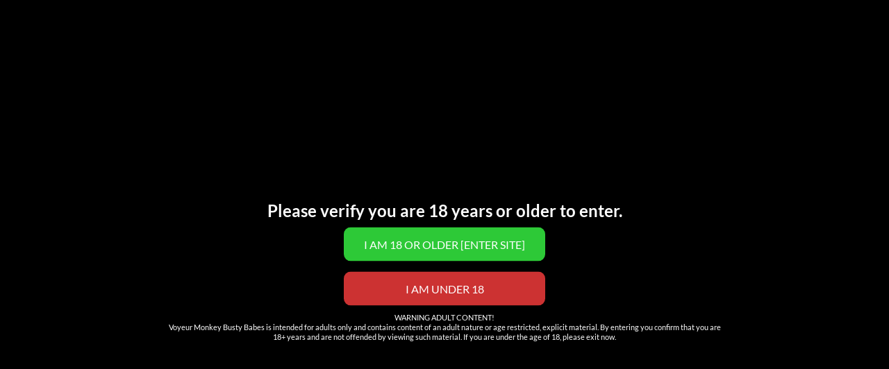

--- FILE ---
content_type: text/html; charset=UTF-8
request_url: https://bustybabes.voyeurmonkey.xxx/soft-and-creamy/
body_size: 13865
content:
<!DOCTYPE html>
<html lang="en-US">
<head><style>img.lazy{min-height:1px}</style><link href="https://bustybabes.voyeurmonkey.xxx/wp-content/plugins/w3-total-cache/pub/js/lazyload.min.js" as="script">
	<meta charset="UTF-8">
	<meta name="viewport" content="width=device-width, initial-scale=1.0">
	<title>Soft and Creamy | Busty Babes</title>
	<link rel="profile" href="https://gmpg.org/xfn/11">
	<link rel="pingback" href="https://bustybabes.voyeurmonkey.xxx/xmlrpc.php">
	<meta name='robots' content='max-image-preview:large' />
<link rel="alternate" type="application/rss+xml" title="Busty Babes &raquo; Feed" href="https://bustybabes.voyeurmonkey.xxx/feed/" />
<link rel="alternate" type="application/rss+xml" title="Busty Babes &raquo; Comments Feed" href="https://bustybabes.voyeurmonkey.xxx/comments/feed/" />
<link rel="alternate" title="oEmbed (JSON)" type="application/json+oembed" href="https://bustybabes.voyeurmonkey.xxx/wp-json/oembed/1.0/embed?url=https%3A%2F%2Fbustybabes.voyeurmonkey.xxx%2Fsoft-and-creamy%2F" />
<link rel="alternate" title="oEmbed (XML)" type="text/xml+oembed" href="https://bustybabes.voyeurmonkey.xxx/wp-json/oembed/1.0/embed?url=https%3A%2F%2Fbustybabes.voyeurmonkey.xxx%2Fsoft-and-creamy%2F&#038;format=xml" />
<style id='wp-img-auto-sizes-contain-inline-css'>
img:is([sizes=auto i],[sizes^="auto," i]){contain-intrinsic-size:3000px 1500px}
/*# sourceURL=wp-img-auto-sizes-contain-inline-css */
</style>
<style id='wp-emoji-styles-inline-css'>

	img.wp-smiley, img.emoji {
		display: inline !important;
		border: none !important;
		box-shadow: none !important;
		height: 1em !important;
		width: 1em !important;
		margin: 0 0.07em !important;
		vertical-align: -0.1em !important;
		background: none !important;
		padding: 0 !important;
	}
/*# sourceURL=wp-emoji-styles-inline-css */
</style>
<style id='wp-block-library-inline-css'>
:root{--wp-block-synced-color:#7a00df;--wp-block-synced-color--rgb:122,0,223;--wp-bound-block-color:var(--wp-block-synced-color);--wp-editor-canvas-background:#ddd;--wp-admin-theme-color:#007cba;--wp-admin-theme-color--rgb:0,124,186;--wp-admin-theme-color-darker-10:#006ba1;--wp-admin-theme-color-darker-10--rgb:0,107,160.5;--wp-admin-theme-color-darker-20:#005a87;--wp-admin-theme-color-darker-20--rgb:0,90,135;--wp-admin-border-width-focus:2px}@media (min-resolution:192dpi){:root{--wp-admin-border-width-focus:1.5px}}.wp-element-button{cursor:pointer}:root .has-very-light-gray-background-color{background-color:#eee}:root .has-very-dark-gray-background-color{background-color:#313131}:root .has-very-light-gray-color{color:#eee}:root .has-very-dark-gray-color{color:#313131}:root .has-vivid-green-cyan-to-vivid-cyan-blue-gradient-background{background:linear-gradient(135deg,#00d084,#0693e3)}:root .has-purple-crush-gradient-background{background:linear-gradient(135deg,#34e2e4,#4721fb 50%,#ab1dfe)}:root .has-hazy-dawn-gradient-background{background:linear-gradient(135deg,#faaca8,#dad0ec)}:root .has-subdued-olive-gradient-background{background:linear-gradient(135deg,#fafae1,#67a671)}:root .has-atomic-cream-gradient-background{background:linear-gradient(135deg,#fdd79a,#004a59)}:root .has-nightshade-gradient-background{background:linear-gradient(135deg,#330968,#31cdcf)}:root .has-midnight-gradient-background{background:linear-gradient(135deg,#020381,#2874fc)}:root{--wp--preset--font-size--normal:16px;--wp--preset--font-size--huge:42px}.has-regular-font-size{font-size:1em}.has-larger-font-size{font-size:2.625em}.has-normal-font-size{font-size:var(--wp--preset--font-size--normal)}.has-huge-font-size{font-size:var(--wp--preset--font-size--huge)}.has-text-align-center{text-align:center}.has-text-align-left{text-align:left}.has-text-align-right{text-align:right}.has-fit-text{white-space:nowrap!important}#end-resizable-editor-section{display:none}.aligncenter{clear:both}.items-justified-left{justify-content:flex-start}.items-justified-center{justify-content:center}.items-justified-right{justify-content:flex-end}.items-justified-space-between{justify-content:space-between}.screen-reader-text{border:0;clip-path:inset(50%);height:1px;margin:-1px;overflow:hidden;padding:0;position:absolute;width:1px;word-wrap:normal!important}.screen-reader-text:focus{background-color:#ddd;clip-path:none;color:#444;display:block;font-size:1em;height:auto;left:5px;line-height:normal;padding:15px 23px 14px;text-decoration:none;top:5px;width:auto;z-index:100000}html :where(.has-border-color){border-style:solid}html :where([style*=border-top-color]){border-top-style:solid}html :where([style*=border-right-color]){border-right-style:solid}html :where([style*=border-bottom-color]){border-bottom-style:solid}html :where([style*=border-left-color]){border-left-style:solid}html :where([style*=border-width]){border-style:solid}html :where([style*=border-top-width]){border-top-style:solid}html :where([style*=border-right-width]){border-right-style:solid}html :where([style*=border-bottom-width]){border-bottom-style:solid}html :where([style*=border-left-width]){border-left-style:solid}html :where(img[class*=wp-image-]){height:auto;max-width:100%}:where(figure){margin:0 0 1em}html :where(.is-position-sticky){--wp-admin--admin-bar--position-offset:var(--wp-admin--admin-bar--height,0px)}@media screen and (max-width:600px){html :where(.is-position-sticky){--wp-admin--admin-bar--position-offset:0px}}

/*# sourceURL=wp-block-library-inline-css */
</style><style id='wp-block-archives-inline-css'>
.wp-block-archives{box-sizing:border-box}.wp-block-archives-dropdown label{display:block}
/*# sourceURL=https://bustybabes.voyeurmonkey.xxx/wp-includes/blocks/archives/style.min.css */
</style>
<style id='wp-block-categories-inline-css'>
.wp-block-categories{box-sizing:border-box}.wp-block-categories.alignleft{margin-right:2em}.wp-block-categories.alignright{margin-left:2em}.wp-block-categories.wp-block-categories-dropdown.aligncenter{text-align:center}.wp-block-categories .wp-block-categories__label{display:block;width:100%}
/*# sourceURL=https://bustybabes.voyeurmonkey.xxx/wp-includes/blocks/categories/style.min.css */
</style>
<style id='wp-block-heading-inline-css'>
h1:where(.wp-block-heading).has-background,h2:where(.wp-block-heading).has-background,h3:where(.wp-block-heading).has-background,h4:where(.wp-block-heading).has-background,h5:where(.wp-block-heading).has-background,h6:where(.wp-block-heading).has-background{padding:1.25em 2.375em}h1.has-text-align-left[style*=writing-mode]:where([style*=vertical-lr]),h1.has-text-align-right[style*=writing-mode]:where([style*=vertical-rl]),h2.has-text-align-left[style*=writing-mode]:where([style*=vertical-lr]),h2.has-text-align-right[style*=writing-mode]:where([style*=vertical-rl]),h3.has-text-align-left[style*=writing-mode]:where([style*=vertical-lr]),h3.has-text-align-right[style*=writing-mode]:where([style*=vertical-rl]),h4.has-text-align-left[style*=writing-mode]:where([style*=vertical-lr]),h4.has-text-align-right[style*=writing-mode]:where([style*=vertical-rl]),h5.has-text-align-left[style*=writing-mode]:where([style*=vertical-lr]),h5.has-text-align-right[style*=writing-mode]:where([style*=vertical-rl]),h6.has-text-align-left[style*=writing-mode]:where([style*=vertical-lr]),h6.has-text-align-right[style*=writing-mode]:where([style*=vertical-rl]){rotate:180deg}
/*# sourceURL=https://bustybabes.voyeurmonkey.xxx/wp-includes/blocks/heading/style.min.css */
</style>
<style id='wp-block-image-inline-css'>
.wp-block-image>a,.wp-block-image>figure>a{display:inline-block}.wp-block-image img{box-sizing:border-box;height:auto;max-width:100%;vertical-align:bottom}@media not (prefers-reduced-motion){.wp-block-image img.hide{visibility:hidden}.wp-block-image img.show{animation:show-content-image .4s}}.wp-block-image[style*=border-radius] img,.wp-block-image[style*=border-radius]>a{border-radius:inherit}.wp-block-image.has-custom-border img{box-sizing:border-box}.wp-block-image.aligncenter{text-align:center}.wp-block-image.alignfull>a,.wp-block-image.alignwide>a{width:100%}.wp-block-image.alignfull img,.wp-block-image.alignwide img{height:auto;width:100%}.wp-block-image .aligncenter,.wp-block-image .alignleft,.wp-block-image .alignright,.wp-block-image.aligncenter,.wp-block-image.alignleft,.wp-block-image.alignright{display:table}.wp-block-image .aligncenter>figcaption,.wp-block-image .alignleft>figcaption,.wp-block-image .alignright>figcaption,.wp-block-image.aligncenter>figcaption,.wp-block-image.alignleft>figcaption,.wp-block-image.alignright>figcaption{caption-side:bottom;display:table-caption}.wp-block-image .alignleft{float:left;margin:.5em 1em .5em 0}.wp-block-image .alignright{float:right;margin:.5em 0 .5em 1em}.wp-block-image .aligncenter{margin-left:auto;margin-right:auto}.wp-block-image :where(figcaption){margin-bottom:1em;margin-top:.5em}.wp-block-image.is-style-circle-mask img{border-radius:9999px}@supports ((-webkit-mask-image:none) or (mask-image:none)) or (-webkit-mask-image:none){.wp-block-image.is-style-circle-mask img{border-radius:0;-webkit-mask-image:url('data:image/svg+xml;utf8,<svg viewBox="0 0 100 100" xmlns="http://www.w3.org/2000/svg"><circle cx="50" cy="50" r="50"/></svg>');mask-image:url('data:image/svg+xml;utf8,<svg viewBox="0 0 100 100" xmlns="http://www.w3.org/2000/svg"><circle cx="50" cy="50" r="50"/></svg>');mask-mode:alpha;-webkit-mask-position:center;mask-position:center;-webkit-mask-repeat:no-repeat;mask-repeat:no-repeat;-webkit-mask-size:contain;mask-size:contain}}:root :where(.wp-block-image.is-style-rounded img,.wp-block-image .is-style-rounded img){border-radius:9999px}.wp-block-image figure{margin:0}.wp-lightbox-container{display:flex;flex-direction:column;position:relative}.wp-lightbox-container img{cursor:zoom-in}.wp-lightbox-container img:hover+button{opacity:1}.wp-lightbox-container button{align-items:center;backdrop-filter:blur(16px) saturate(180%);background-color:#5a5a5a40;border:none;border-radius:4px;cursor:zoom-in;display:flex;height:20px;justify-content:center;opacity:0;padding:0;position:absolute;right:16px;text-align:center;top:16px;width:20px;z-index:100}@media not (prefers-reduced-motion){.wp-lightbox-container button{transition:opacity .2s ease}}.wp-lightbox-container button:focus-visible{outline:3px auto #5a5a5a40;outline:3px auto -webkit-focus-ring-color;outline-offset:3px}.wp-lightbox-container button:hover{cursor:pointer;opacity:1}.wp-lightbox-container button:focus{opacity:1}.wp-lightbox-container button:focus,.wp-lightbox-container button:hover,.wp-lightbox-container button:not(:hover):not(:active):not(.has-background){background-color:#5a5a5a40;border:none}.wp-lightbox-overlay{box-sizing:border-box;cursor:zoom-out;height:100vh;left:0;overflow:hidden;position:fixed;top:0;visibility:hidden;width:100%;z-index:100000}.wp-lightbox-overlay .close-button{align-items:center;cursor:pointer;display:flex;justify-content:center;min-height:40px;min-width:40px;padding:0;position:absolute;right:calc(env(safe-area-inset-right) + 16px);top:calc(env(safe-area-inset-top) + 16px);z-index:5000000}.wp-lightbox-overlay .close-button:focus,.wp-lightbox-overlay .close-button:hover,.wp-lightbox-overlay .close-button:not(:hover):not(:active):not(.has-background){background:none;border:none}.wp-lightbox-overlay .lightbox-image-container{height:var(--wp--lightbox-container-height);left:50%;overflow:hidden;position:absolute;top:50%;transform:translate(-50%,-50%);transform-origin:top left;width:var(--wp--lightbox-container-width);z-index:9999999999}.wp-lightbox-overlay .wp-block-image{align-items:center;box-sizing:border-box;display:flex;height:100%;justify-content:center;margin:0;position:relative;transform-origin:0 0;width:100%;z-index:3000000}.wp-lightbox-overlay .wp-block-image img{height:var(--wp--lightbox-image-height);min-height:var(--wp--lightbox-image-height);min-width:var(--wp--lightbox-image-width);width:var(--wp--lightbox-image-width)}.wp-lightbox-overlay .wp-block-image figcaption{display:none}.wp-lightbox-overlay button{background:none;border:none}.wp-lightbox-overlay .scrim{background-color:#fff;height:100%;opacity:.9;position:absolute;width:100%;z-index:2000000}.wp-lightbox-overlay.active{visibility:visible}@media not (prefers-reduced-motion){.wp-lightbox-overlay.active{animation:turn-on-visibility .25s both}.wp-lightbox-overlay.active img{animation:turn-on-visibility .35s both}.wp-lightbox-overlay.show-closing-animation:not(.active){animation:turn-off-visibility .35s both}.wp-lightbox-overlay.show-closing-animation:not(.active) img{animation:turn-off-visibility .25s both}.wp-lightbox-overlay.zoom.active{animation:none;opacity:1;visibility:visible}.wp-lightbox-overlay.zoom.active .lightbox-image-container{animation:lightbox-zoom-in .4s}.wp-lightbox-overlay.zoom.active .lightbox-image-container img{animation:none}.wp-lightbox-overlay.zoom.active .scrim{animation:turn-on-visibility .4s forwards}.wp-lightbox-overlay.zoom.show-closing-animation:not(.active){animation:none}.wp-lightbox-overlay.zoom.show-closing-animation:not(.active) .lightbox-image-container{animation:lightbox-zoom-out .4s}.wp-lightbox-overlay.zoom.show-closing-animation:not(.active) .lightbox-image-container img{animation:none}.wp-lightbox-overlay.zoom.show-closing-animation:not(.active) .scrim{animation:turn-off-visibility .4s forwards}}@keyframes show-content-image{0%{visibility:hidden}99%{visibility:hidden}to{visibility:visible}}@keyframes turn-on-visibility{0%{opacity:0}to{opacity:1}}@keyframes turn-off-visibility{0%{opacity:1;visibility:visible}99%{opacity:0;visibility:visible}to{opacity:0;visibility:hidden}}@keyframes lightbox-zoom-in{0%{transform:translate(calc((-100vw + var(--wp--lightbox-scrollbar-width))/2 + var(--wp--lightbox-initial-left-position)),calc(-50vh + var(--wp--lightbox-initial-top-position))) scale(var(--wp--lightbox-scale))}to{transform:translate(-50%,-50%) scale(1)}}@keyframes lightbox-zoom-out{0%{transform:translate(-50%,-50%) scale(1);visibility:visible}99%{visibility:visible}to{transform:translate(calc((-100vw + var(--wp--lightbox-scrollbar-width))/2 + var(--wp--lightbox-initial-left-position)),calc(-50vh + var(--wp--lightbox-initial-top-position))) scale(var(--wp--lightbox-scale));visibility:hidden}}
/*# sourceURL=https://bustybabes.voyeurmonkey.xxx/wp-includes/blocks/image/style.min.css */
</style>
<style id='wp-block-image-theme-inline-css'>
:root :where(.wp-block-image figcaption){color:#555;font-size:13px;text-align:center}.is-dark-theme :root :where(.wp-block-image figcaption){color:#ffffffa6}.wp-block-image{margin:0 0 1em}
/*# sourceURL=https://bustybabes.voyeurmonkey.xxx/wp-includes/blocks/image/theme.min.css */
</style>
<style id='wp-block-latest-posts-inline-css'>
.wp-block-latest-posts{box-sizing:border-box}.wp-block-latest-posts.alignleft{margin-right:2em}.wp-block-latest-posts.alignright{margin-left:2em}.wp-block-latest-posts.wp-block-latest-posts__list{list-style:none}.wp-block-latest-posts.wp-block-latest-posts__list li{clear:both;overflow-wrap:break-word}.wp-block-latest-posts.is-grid{display:flex;flex-wrap:wrap}.wp-block-latest-posts.is-grid li{margin:0 1.25em 1.25em 0;width:100%}@media (min-width:600px){.wp-block-latest-posts.columns-2 li{width:calc(50% - .625em)}.wp-block-latest-posts.columns-2 li:nth-child(2n){margin-right:0}.wp-block-latest-posts.columns-3 li{width:calc(33.33333% - .83333em)}.wp-block-latest-posts.columns-3 li:nth-child(3n){margin-right:0}.wp-block-latest-posts.columns-4 li{width:calc(25% - .9375em)}.wp-block-latest-posts.columns-4 li:nth-child(4n){margin-right:0}.wp-block-latest-posts.columns-5 li{width:calc(20% - 1em)}.wp-block-latest-posts.columns-5 li:nth-child(5n){margin-right:0}.wp-block-latest-posts.columns-6 li{width:calc(16.66667% - 1.04167em)}.wp-block-latest-posts.columns-6 li:nth-child(6n){margin-right:0}}:root :where(.wp-block-latest-posts.is-grid){padding:0}:root :where(.wp-block-latest-posts.wp-block-latest-posts__list){padding-left:0}.wp-block-latest-posts__post-author,.wp-block-latest-posts__post-date{display:block;font-size:.8125em}.wp-block-latest-posts__post-excerpt,.wp-block-latest-posts__post-full-content{margin-bottom:1em;margin-top:.5em}.wp-block-latest-posts__featured-image a{display:inline-block}.wp-block-latest-posts__featured-image img{height:auto;max-width:100%;width:auto}.wp-block-latest-posts__featured-image.alignleft{float:left;margin-right:1em}.wp-block-latest-posts__featured-image.alignright{float:right;margin-left:1em}.wp-block-latest-posts__featured-image.aligncenter{margin-bottom:1em;text-align:center}
/*# sourceURL=https://bustybabes.voyeurmonkey.xxx/wp-includes/blocks/latest-posts/style.min.css */
</style>
<style id='wp-block-group-inline-css'>
.wp-block-group{box-sizing:border-box}:where(.wp-block-group.wp-block-group-is-layout-constrained){position:relative}
/*# sourceURL=https://bustybabes.voyeurmonkey.xxx/wp-includes/blocks/group/style.min.css */
</style>
<style id='wp-block-group-theme-inline-css'>
:where(.wp-block-group.has-background){padding:1.25em 2.375em}
/*# sourceURL=https://bustybabes.voyeurmonkey.xxx/wp-includes/blocks/group/theme.min.css */
</style>
<style id='global-styles-inline-css'>
:root{--wp--preset--aspect-ratio--square: 1;--wp--preset--aspect-ratio--4-3: 4/3;--wp--preset--aspect-ratio--3-4: 3/4;--wp--preset--aspect-ratio--3-2: 3/2;--wp--preset--aspect-ratio--2-3: 2/3;--wp--preset--aspect-ratio--16-9: 16/9;--wp--preset--aspect-ratio--9-16: 9/16;--wp--preset--color--black: #000;--wp--preset--color--cyan-bluish-gray: #abb8c3;--wp--preset--color--white: #fff;--wp--preset--color--pale-pink: #f78da7;--wp--preset--color--vivid-red: #cf2e2e;--wp--preset--color--luminous-vivid-orange: #ff6900;--wp--preset--color--luminous-vivid-amber: #fcb900;--wp--preset--color--light-green-cyan: #7bdcb5;--wp--preset--color--vivid-green-cyan: #00d084;--wp--preset--color--pale-cyan-blue: #8ed1fc;--wp--preset--color--vivid-cyan-blue: #0693e3;--wp--preset--color--vivid-purple: #9b51e0;--wp--preset--color--green: #24890d;--wp--preset--color--dark-gray: #2b2b2b;--wp--preset--color--medium-gray: #767676;--wp--preset--color--light-gray: #f5f5f5;--wp--preset--gradient--vivid-cyan-blue-to-vivid-purple: linear-gradient(135deg,rgb(6,147,227) 0%,rgb(155,81,224) 100%);--wp--preset--gradient--light-green-cyan-to-vivid-green-cyan: linear-gradient(135deg,rgb(122,220,180) 0%,rgb(0,208,130) 100%);--wp--preset--gradient--luminous-vivid-amber-to-luminous-vivid-orange: linear-gradient(135deg,rgb(252,185,0) 0%,rgb(255,105,0) 100%);--wp--preset--gradient--luminous-vivid-orange-to-vivid-red: linear-gradient(135deg,rgb(255,105,0) 0%,rgb(207,46,46) 100%);--wp--preset--gradient--very-light-gray-to-cyan-bluish-gray: linear-gradient(135deg,rgb(238,238,238) 0%,rgb(169,184,195) 100%);--wp--preset--gradient--cool-to-warm-spectrum: linear-gradient(135deg,rgb(74,234,220) 0%,rgb(151,120,209) 20%,rgb(207,42,186) 40%,rgb(238,44,130) 60%,rgb(251,105,98) 80%,rgb(254,248,76) 100%);--wp--preset--gradient--blush-light-purple: linear-gradient(135deg,rgb(255,206,236) 0%,rgb(152,150,240) 100%);--wp--preset--gradient--blush-bordeaux: linear-gradient(135deg,rgb(254,205,165) 0%,rgb(254,45,45) 50%,rgb(107,0,62) 100%);--wp--preset--gradient--luminous-dusk: linear-gradient(135deg,rgb(255,203,112) 0%,rgb(199,81,192) 50%,rgb(65,88,208) 100%);--wp--preset--gradient--pale-ocean: linear-gradient(135deg,rgb(255,245,203) 0%,rgb(182,227,212) 50%,rgb(51,167,181) 100%);--wp--preset--gradient--electric-grass: linear-gradient(135deg,rgb(202,248,128) 0%,rgb(113,206,126) 100%);--wp--preset--gradient--midnight: linear-gradient(135deg,rgb(2,3,129) 0%,rgb(40,116,252) 100%);--wp--preset--font-size--small: 13px;--wp--preset--font-size--medium: 20px;--wp--preset--font-size--large: 36px;--wp--preset--font-size--x-large: 42px;--wp--preset--spacing--20: 0.44rem;--wp--preset--spacing--30: 0.67rem;--wp--preset--spacing--40: 1rem;--wp--preset--spacing--50: 1.5rem;--wp--preset--spacing--60: 2.25rem;--wp--preset--spacing--70: 3.38rem;--wp--preset--spacing--80: 5.06rem;--wp--preset--shadow--natural: 6px 6px 9px rgba(0, 0, 0, 0.2);--wp--preset--shadow--deep: 12px 12px 50px rgba(0, 0, 0, 0.4);--wp--preset--shadow--sharp: 6px 6px 0px rgba(0, 0, 0, 0.2);--wp--preset--shadow--outlined: 6px 6px 0px -3px rgb(255, 255, 255), 6px 6px rgb(0, 0, 0);--wp--preset--shadow--crisp: 6px 6px 0px rgb(0, 0, 0);}:where(.is-layout-flex){gap: 0.5em;}:where(.is-layout-grid){gap: 0.5em;}body .is-layout-flex{display: flex;}.is-layout-flex{flex-wrap: wrap;align-items: center;}.is-layout-flex > :is(*, div){margin: 0;}body .is-layout-grid{display: grid;}.is-layout-grid > :is(*, div){margin: 0;}:where(.wp-block-columns.is-layout-flex){gap: 2em;}:where(.wp-block-columns.is-layout-grid){gap: 2em;}:where(.wp-block-post-template.is-layout-flex){gap: 1.25em;}:where(.wp-block-post-template.is-layout-grid){gap: 1.25em;}.has-black-color{color: var(--wp--preset--color--black) !important;}.has-cyan-bluish-gray-color{color: var(--wp--preset--color--cyan-bluish-gray) !important;}.has-white-color{color: var(--wp--preset--color--white) !important;}.has-pale-pink-color{color: var(--wp--preset--color--pale-pink) !important;}.has-vivid-red-color{color: var(--wp--preset--color--vivid-red) !important;}.has-luminous-vivid-orange-color{color: var(--wp--preset--color--luminous-vivid-orange) !important;}.has-luminous-vivid-amber-color{color: var(--wp--preset--color--luminous-vivid-amber) !important;}.has-light-green-cyan-color{color: var(--wp--preset--color--light-green-cyan) !important;}.has-vivid-green-cyan-color{color: var(--wp--preset--color--vivid-green-cyan) !important;}.has-pale-cyan-blue-color{color: var(--wp--preset--color--pale-cyan-blue) !important;}.has-vivid-cyan-blue-color{color: var(--wp--preset--color--vivid-cyan-blue) !important;}.has-vivid-purple-color{color: var(--wp--preset--color--vivid-purple) !important;}.has-black-background-color{background-color: var(--wp--preset--color--black) !important;}.has-cyan-bluish-gray-background-color{background-color: var(--wp--preset--color--cyan-bluish-gray) !important;}.has-white-background-color{background-color: var(--wp--preset--color--white) !important;}.has-pale-pink-background-color{background-color: var(--wp--preset--color--pale-pink) !important;}.has-vivid-red-background-color{background-color: var(--wp--preset--color--vivid-red) !important;}.has-luminous-vivid-orange-background-color{background-color: var(--wp--preset--color--luminous-vivid-orange) !important;}.has-luminous-vivid-amber-background-color{background-color: var(--wp--preset--color--luminous-vivid-amber) !important;}.has-light-green-cyan-background-color{background-color: var(--wp--preset--color--light-green-cyan) !important;}.has-vivid-green-cyan-background-color{background-color: var(--wp--preset--color--vivid-green-cyan) !important;}.has-pale-cyan-blue-background-color{background-color: var(--wp--preset--color--pale-cyan-blue) !important;}.has-vivid-cyan-blue-background-color{background-color: var(--wp--preset--color--vivid-cyan-blue) !important;}.has-vivid-purple-background-color{background-color: var(--wp--preset--color--vivid-purple) !important;}.has-black-border-color{border-color: var(--wp--preset--color--black) !important;}.has-cyan-bluish-gray-border-color{border-color: var(--wp--preset--color--cyan-bluish-gray) !important;}.has-white-border-color{border-color: var(--wp--preset--color--white) !important;}.has-pale-pink-border-color{border-color: var(--wp--preset--color--pale-pink) !important;}.has-vivid-red-border-color{border-color: var(--wp--preset--color--vivid-red) !important;}.has-luminous-vivid-orange-border-color{border-color: var(--wp--preset--color--luminous-vivid-orange) !important;}.has-luminous-vivid-amber-border-color{border-color: var(--wp--preset--color--luminous-vivid-amber) !important;}.has-light-green-cyan-border-color{border-color: var(--wp--preset--color--light-green-cyan) !important;}.has-vivid-green-cyan-border-color{border-color: var(--wp--preset--color--vivid-green-cyan) !important;}.has-pale-cyan-blue-border-color{border-color: var(--wp--preset--color--pale-cyan-blue) !important;}.has-vivid-cyan-blue-border-color{border-color: var(--wp--preset--color--vivid-cyan-blue) !important;}.has-vivid-purple-border-color{border-color: var(--wp--preset--color--vivid-purple) !important;}.has-vivid-cyan-blue-to-vivid-purple-gradient-background{background: var(--wp--preset--gradient--vivid-cyan-blue-to-vivid-purple) !important;}.has-light-green-cyan-to-vivid-green-cyan-gradient-background{background: var(--wp--preset--gradient--light-green-cyan-to-vivid-green-cyan) !important;}.has-luminous-vivid-amber-to-luminous-vivid-orange-gradient-background{background: var(--wp--preset--gradient--luminous-vivid-amber-to-luminous-vivid-orange) !important;}.has-luminous-vivid-orange-to-vivid-red-gradient-background{background: var(--wp--preset--gradient--luminous-vivid-orange-to-vivid-red) !important;}.has-very-light-gray-to-cyan-bluish-gray-gradient-background{background: var(--wp--preset--gradient--very-light-gray-to-cyan-bluish-gray) !important;}.has-cool-to-warm-spectrum-gradient-background{background: var(--wp--preset--gradient--cool-to-warm-spectrum) !important;}.has-blush-light-purple-gradient-background{background: var(--wp--preset--gradient--blush-light-purple) !important;}.has-blush-bordeaux-gradient-background{background: var(--wp--preset--gradient--blush-bordeaux) !important;}.has-luminous-dusk-gradient-background{background: var(--wp--preset--gradient--luminous-dusk) !important;}.has-pale-ocean-gradient-background{background: var(--wp--preset--gradient--pale-ocean) !important;}.has-electric-grass-gradient-background{background: var(--wp--preset--gradient--electric-grass) !important;}.has-midnight-gradient-background{background: var(--wp--preset--gradient--midnight) !important;}.has-small-font-size{font-size: var(--wp--preset--font-size--small) !important;}.has-medium-font-size{font-size: var(--wp--preset--font-size--medium) !important;}.has-large-font-size{font-size: var(--wp--preset--font-size--large) !important;}.has-x-large-font-size{font-size: var(--wp--preset--font-size--x-large) !important;}
/*# sourceURL=global-styles-inline-css */
</style>

<style id='classic-theme-styles-inline-css'>
/*! This file is auto-generated */
.wp-block-button__link{color:#fff;background-color:#32373c;border-radius:9999px;box-shadow:none;text-decoration:none;padding:calc(.667em + 2px) calc(1.333em + 2px);font-size:1.125em}.wp-block-file__button{background:#32373c;color:#fff;text-decoration:none}
/*# sourceURL=/wp-includes/css/classic-themes.min.css */
</style>
<link rel='stylesheet' id='evav-styles-css' href='https://bustybabes.voyeurmonkey.xxx/wp-content/plugins/easy-age-verify/includes/assets/styles.css?ver=1717842610' media='all' />
<link rel='stylesheet' id='twentyfourteen-lato-css' href='https://bustybabes.voyeurmonkey.xxx/wp-content/themes/twentyfourteen/fonts/font-lato.css?ver=20230328' media='all' />
<link rel='stylesheet' id='genericons-css' href='https://bustybabes.voyeurmonkey.xxx/wp-content/themes/twentyfourteen/genericons/genericons.css?ver=20251101' media='all' />
<link rel='stylesheet' id='twentyfourteen-style-css' href='https://bustybabes.voyeurmonkey.xxx/wp-content/themes/twentyfourteen/style.css?ver=20251202' media='all' />
<link rel='stylesheet' id='twentyfourteen-block-style-css' href='https://bustybabes.voyeurmonkey.xxx/wp-content/themes/twentyfourteen/css/blocks.css?ver=20250715' media='all' />
<script src="https://bustybabes.voyeurmonkey.xxx/wp-includes/js/jquery/jquery.min.js?ver=3.7.1" id="jquery-core-js"></script>
<script src="https://bustybabes.voyeurmonkey.xxx/wp-includes/js/jquery/jquery-migrate.min.js?ver=3.4.1" id="jquery-migrate-js"></script>
<script id="evav-scripts-js-extra">
var WPURLS = {"siteurl":"https://bustybabes.voyeurmonkey.xxx","path":"/soft-and-creamy/"};
var evav_ajax_object = {"ajax_url":"https://bustybabes.voyeurmonkey.xxx/wp-admin/admin-ajax.php","verification_status":"all"};
//# sourceURL=evav-scripts-js-extra
</script>
<script src="https://bustybabes.voyeurmonkey.xxx/wp-content/plugins/easy-age-verify/includes/assets/scripts.js?ver=1717842610" id="evav-scripts-js"></script>
<script src="https://bustybabes.voyeurmonkey.xxx/wp-content/themes/twentyfourteen/js/functions.js?ver=20250729" id="twentyfourteen-script-js" defer data-wp-strategy="defer"></script>
<link rel="https://api.w.org/" href="https://bustybabes.voyeurmonkey.xxx/wp-json/" /><link rel="alternate" title="JSON" type="application/json" href="https://bustybabes.voyeurmonkey.xxx/wp-json/wp/v2/posts/1200" /><link rel="EditURI" type="application/rsd+xml" title="RSD" href="https://bustybabes.voyeurmonkey.xxx/xmlrpc.php?rsd" />
<meta name="generator" content="WordPress 6.9" />
<link rel="canonical" href="https://bustybabes.voyeurmonkey.xxx/soft-and-creamy/" />
<link rel='shortlink' href='https://bustybabes.voyeurmonkey.xxx/?p=1200' />
    <style type="text/css">
        #cseo-product-gallery {
            width: 500pt;
            margin: 0 auto;
            padding: 20pt;
            border-color: #ccc;
            border-width: 1pt;
            border-style: solid;
            border-radius: 4pt;
        }
        #cseo-product-galley-fullimage {
            list-style: none;
            width: auto;
            height: 400pt;
            margin: 0pt;
            padding: 0pt;
            overflow: hidden;
        }
        #cseo-product-galley-fullimage li img {
            display: block;
            margin: 0 auto;
            width: auto;
            height: 400pt;
        }
        #cseo-product-galley-thumbimage {
            list-style: none;
            overflow: hidden;
            float: left;
        }
        #cseo-product-galley-thumbimage li {
            float: left;
        }
        #cseo-product-galley-thumbimage li img {
            position:relative;
            float: left;
            border: 1pt solid white;
            opacity: 0.7;
            width: auto;
            height: 50pt;
            border-style: solid;
            border-width: 1px;
            border-color: transparent;
        }
        #cseo-product-galley-thumbimage li img:hover {
            opacity: 1;
            border-style: solid;
            border-color: #eee;
        }
        .cseo-product-galley-button {
            font-family: Arial,Helvetica,sans-serif;
            font-size: 32pt;
            font-weight: bold;
            box-shadow: 1pt 1pt 1pt 0 rgba(0, 0, 0, 0.4);
            border-radius :12pt;
            background-image: linear-gradient(#ffe700, #ff9700);
            text-decoration: none !important;
            cursor: pointer;
            color: black !important;
            border-width: 2pt;
            border-style: solid;
            border-color: #ff9100;
            padding: 12pt 28pt;
        }
        .cseo-product-galley-button:hover {
            margin: 1pt 1pt;
            color: black;
            background-image: linear-gradient(#ffd700, #ff8700);
        }
    </style>
    		<script type="text/javascript">
			var _statcounter = _statcounter || [];
			_statcounter.push({"tags": {"author": "admin"}});
		</script>
		<script type="text/javascript">//<![CDATA[
  function external_links_in_new_windows_loop() {
    if (!document.links) {
      document.links = document.getElementsByTagName('a');
    }
    var change_link = false;
    var force = '';
    var ignore = '';

    for (var t=0; t<document.links.length; t++) {
      var all_links = document.links[t];
      change_link = false;
      
      if(document.links[t].hasAttribute('onClick') == false) {
        // forced if the address starts with http (or also https), but does not link to the current domain
        if(all_links.href.search(/^http/) != -1 && all_links.href.search('bustybabes.voyeurmonkey.xxx') == -1 && all_links.href.search(/^#/) == -1) {
          // console.log('Changed ' + all_links.href);
          change_link = true;
        }
          
        if(force != '' && all_links.href.search(force) != -1) {
          // forced
          // console.log('force ' + all_links.href);
          change_link = true;
        }
        
        if(ignore != '' && all_links.href.search(ignore) != -1) {
          // console.log('ignore ' + all_links.href);
          // ignored
          change_link = false;
        }

        if(change_link == true) {
          // console.log('Changed ' + all_links.href);
          document.links[t].setAttribute('onClick', 'javascript:window.open(\'' + all_links.href.replace(/'/g, '') + '\', \'_blank\', \'noopener\'); return false;');
          document.links[t].removeAttribute('target');
        }
      }
    }
  }
  
  // Load
  function external_links_in_new_windows_load(func)
  {  
    var oldonload = window.onload;
    if (typeof window.onload != 'function'){
      window.onload = func;
    } else {
      window.onload = function(){
        oldonload();
        func();
      }
    }
  }

  external_links_in_new_windows_load(external_links_in_new_windows_loop);
  //]]></script>

<style type="text/css">
#evav-overlay-wrap {
	background: rgba(0, 0, 0, 1);
	display:none;
}
</style>
		<style type="text/css" id="twentyfourteen-header-css">
				.site-title,
		.site-description {
			clip-path: inset(50%);
			position: absolute;
		}
				</style>
		<style id="custom-background-css">
body.custom-background { background-image: url("https://bustybabes.voyeurmonkey.xxx/wp-content/uploads/2022/07/bg.jpg"); background-position: left top; background-size: auto; background-repeat: repeat; background-attachment: scroll; }
</style>
	<link rel="icon" href="https://bustybabes.voyeurmonkey.xxx/wp-content/uploads/2022/07/cropped-rolling-stones-lips-tongue-logo-32x32.jpg" sizes="32x32" />
<link rel="icon" href="https://bustybabes.voyeurmonkey.xxx/wp-content/uploads/2022/07/cropped-rolling-stones-lips-tongue-logo-192x192.jpg" sizes="192x192" />
<link rel="apple-touch-icon" href="https://bustybabes.voyeurmonkey.xxx/wp-content/uploads/2022/07/cropped-rolling-stones-lips-tongue-logo-180x180.jpg" />
<meta name="msapplication-TileImage" content="https://bustybabes.voyeurmonkey.xxx/wp-content/uploads/2022/07/cropped-rolling-stones-lips-tongue-logo-270x270.jpg" />
</head>

<body class="wp-singular post-template-default single single-post postid-1200 single-format-standard custom-background wp-embed-responsive wp-theme-twentyfourteen  evav-all header-image singular">
<a class="screen-reader-text skip-link" href="#content">
	Skip to content</a>
<div id="page" class="hfeed site">
			<div id="site-header">
		<a href="https://bustybabes.voyeurmonkey.xxx/" rel="home" >
			<img class="lazy" src="data:image/svg+xml,%3Csvg%20xmlns='http://www.w3.org/2000/svg'%20viewBox='0%200%201260%20240'%3E%3C/svg%3E" data-src="https://bustybabes.voyeurmonkey.xxx/wp-content/uploads/2022/07/bb-header.jpg" width="1260" height="240" alt="Busty Babes" data-srcset="https://bustybabes.voyeurmonkey.xxx/wp-content/uploads/2022/07/bb-header.jpg 1260w, https://bustybabes.voyeurmonkey.xxx/wp-content/uploads/2022/07/bb-header-300x57.jpg 300w, https://bustybabes.voyeurmonkey.xxx/wp-content/uploads/2022/07/bb-header-1024x195.jpg 1024w, https://bustybabes.voyeurmonkey.xxx/wp-content/uploads/2022/07/bb-header-768x146.jpg 768w" data-sizes="(max-width: 1260px) 100vw, 1260px" decoding="async" fetchpriority="high" />		</a>
	</div>
	
	<header id="masthead" class="site-header">
		<div class="header-main">
							<h1 class="site-title"><a href="https://bustybabes.voyeurmonkey.xxx/" rel="home" >Busty Babes</a></h1>
			
			<div class="search-toggle">
				<a href="#search-container" class="screen-reader-text" aria-expanded="false" aria-controls="search-container">
					Search				</a>
			</div>

			<nav id="primary-navigation" class="site-navigation primary-navigation">
				<button class="menu-toggle">Primary Menu</button>
				<div class="menu-top-container"><ul id="primary-menu" class="nav-menu"><li id="menu-item-55" class="menu-item menu-item-type-custom menu-item-object-custom menu-item-home menu-item-55"><a href="https://bustybabes.voyeurmonkey.xxx/">Home</a></li>
<li id="menu-item-2815" class="menu-item menu-item-type-custom menu-item-object-custom menu-item-2815"><a href="https://voyeurmonkey.com/">The Voyeur Monkey</a></li>
<li id="menu-item-1844" class="menu-item menu-item-type-custom menu-item-object-custom menu-item-1844"><a href="https://voyeurmonkeyfangirls.com/">Voyeur Monkey Fan Girls</a></li>
<li id="menu-item-57" class="menu-item menu-item-type-custom menu-item-object-custom menu-item-57"><a href="https://voyeurmonkeylive.com/">Voyeur Monkey Live Cams</a></li>
<li id="menu-item-213" class="menu-item menu-item-type-custom menu-item-object-custom menu-item-213"><a href="https://nomonkey.biz/">No Monkey Business</a></li>
</ul></div>			</nav>
		</div>

		<div id="search-container" class="search-box-wrapper hide">
			<div class="search-box">
				<form role="search" method="get" class="search-form" action="https://bustybabes.voyeurmonkey.xxx/">
				<label>
					<span class="screen-reader-text">Search for:</span>
					<input type="search" class="search-field" placeholder="Search &hellip;" value="" name="s" />
				</label>
				<input type="submit" class="search-submit" value="Search" />
			</form>			</div>
		</div>
	</header><!-- #masthead -->

	<div id="main" class="site-main">

	<div id="primary" class="content-area">
		<div id="content" class="site-content" role="main">
			
<article id="post-1200" class="post-1200 post type-post status-publish format-standard hentry category-big-tits category-boobs category-solo category-video">
	
	<header class="entry-header">
				<div class="entry-meta">
			<span class="cat-links"><a href="https://bustybabes.voyeurmonkey.xxx/category/big-tits/" rel="category tag">Big Tits</a>, <a href="https://bustybabes.voyeurmonkey.xxx/category/boobs/" rel="category tag">Boobs</a>, <a href="https://bustybabes.voyeurmonkey.xxx/category/solo/" rel="category tag">Solo"</a>, <a href="https://bustybabes.voyeurmonkey.xxx/category/video/" rel="category tag">Video</a></span>
		</div>
			<h1 class="entry-title">Soft and Creamy</h1>
		<div class="entry-meta">
			<span class="entry-date"><a href="https://bustybabes.voyeurmonkey.xxx/soft-and-creamy/" rel="bookmark"><time class="entry-date" datetime="2022-12-14T21:48:11-08:00">December 14, 2022</time></a></span> <span class="byline"><span class="author vcard"><a class="url fn n" href="https://bustybabes.voyeurmonkey.xxx/author/a3faf264d3823f66/" rel="author">admin</a></span></span>		</div><!-- .entry-meta -->
	</header><!-- .entry-header -->

		<div class="entry-content">
		<p class="scash karinahart"><a href="https://www.karinahart.com/videos/Karina-Hart/22064/?gt=3&#038;nats=scrg2799.2.61.324.0.7002477.0.0.0">Soft and Creamy</a></p>
<p><a href="https://www.karinahart.com/videos/Karina-Hart/22064/?gt=3&#038;nats=scrg2799.2.61.324.0.7002477.0.0.0"><img class="lazy" decoding="async" alt="Soft and Creamy" title="Soft and Creamy" src="data:image/svg+xml,%3Csvg%20xmlns='http://www.w3.org/2000/svg'%20viewBox='0%200%201%201'%3E%3C/svg%3E" data-src="https://cdn77.scoreuniverse.com/modeldir/data/posting/22/064/posting_22064_xl.jpg" /></a> </p>
<p class="scash karinahart">&#8220;I love ice cream,&#8221; Karina said as she licked a bit of it off of her nipple. &#8220;It&#8217;s so cold and creamy. But I have never eaten it off my breasts before.&#8221; Hey, Karina, stick with us and you&#8217;ll do plenty of things you&#8217;ve never done before. &#8220;Milk keeps my breasts soft and creamy,&#8221; Karina revealed without us even asking. &#8220;I have found that the more ice cream and milk I eat, the bigger my breasts get!&#8221; That&#8217;s good news, and enough reason to keep Karina on a steady diet of ice cream. These photos and the video are favorites of ours because we get to see Karina outdoors, doing the kinds of things average girls do. Karina is no average girl, but she still acts like me and you. She&#8217;s no primadonna. And that&#8217;s good to know.</p>
<p><script type="text/javascript" src="https://www.karinahart.com/adtools/video_embed/?postid=22064&#038;type=Video&#038;nats=scrg2799.2.110.324.0.7002477.0.0.0&#038;vidsize=1280x720"></script></p>
<p class="scash karinahart"><a href="https://www.karinahart.com/videos/Karina-Hart/22064/?gt=3&#038;nats=scrg2799.2.61.324.0.7002477.0.0.0">See More of Karina Hart at KARINAHART.COM!</a></p>
	</div><!-- .entry-content -->
	
	</article><!-- #post-1200 -->
		<nav class="navigation post-navigation">
		<h1 class="screen-reader-text">
			Post navigation		</h1>
		<div class="nav-links">
			<a href="https://bustybabes.voyeurmonkey.xxx/warehouse/" rel="prev"><span class="meta-nav">Previous Post</span>Warehouse</a><a href="https://bustybabes.voyeurmonkey.xxx/studio/" rel="next"><span class="meta-nav">Next Post</span>Studio</a>			</div><!-- .nav-links -->
		</nav><!-- .navigation -->
				</div><!-- #content -->
	</div><!-- #primary -->

<div id="content-sidebar" class="content-sidebar widget-area" role="complementary">
	<aside id="block-5" class="widget widget_block">
<div class="wp-block-group"><div class="wp-block-group__inner-container is-layout-flow wp-block-group-is-layout-flow">
<h2 class="wp-block-heading">Voyeur Monkey Live Cams</h2>
</div></div>
</aside><aside id="block-21" class="widget widget_block"><iframe loading="lazy" src="https://as.sexad.net/as/if?p=reseller&amp;w=1&amp;h=1&amp;v=5104&amp;adHeight=1000&amp;adWidth=300&amp;adType=live&amp;autoplay=true&amp;showvideo=true&amp;hn=voyeurmonkeylive.com&amp;AFNO=1-7303" allowtransparency="true" width="300" height="1000" frameborder="0" marginheight="0" marginwidth="0" scrolling="no"></iframe></aside><aside id="block-25" class="widget widget_block widget_media_image">
<figure class="wp-block-image size-full"><a href="https://voyeurmonkeyfangirls.com/" target="_blank" rel=" noreferrer noopener"><img decoding="async" width="300" height="250" src="data:image/svg+xml,%3Csvg%20xmlns='http://www.w3.org/2000/svg'%20viewBox='0%200%20300%20250'%3E%3C/svg%3E" data-src="https://bustybabes.voyeurmonkey.xxx/wp-content/uploads/2023/08/fangirls_300-5.jpg" alt="" class="wp-image-1845 lazy"/></a></figure>
</aside><aside id="block-6" class="widget widget_block">
<div class="wp-block-group"><div class="wp-block-group__inner-container is-layout-flow wp-block-group-is-layout-flow"><div class="wp-block-image">
<figure class="aligncenter size-full"><a href="https://www.foxrefs.com/12/?frid=709f197c-7&amp;frtrk=bustybabes" target="_blank" rel=" noreferrer noopener"><img decoding="async" width="300" height="250" src="data:image/svg+xml,%3Csvg%20xmlns='http://www.w3.org/2000/svg'%20viewBox='0%200%20300%20250'%3E%3C/svg%3E" data-src="https://bustybabes.voyeurmonkey.xxx/wp-content/uploads/2023/03/shagle.gif" alt="" class="wp-image-1494 lazy"/></a></figure>
</div></div></div>
</aside><aside id="block-22" class="widget widget_block widget_media_image"><div class="wp-block-image">
<figure class="aligncenter size-full"><a href="https://www.foxrefs.com/20/?frid=709f197c-25&amp;frtrk=bustybabes" target="_blank" rel=" noreferrer noopener"><img decoding="async" width="300" height="250" src="data:image/svg+xml,%3Csvg%20xmlns='http://www.w3.org/2000/svg'%20viewBox='0%200%20300%20250'%3E%3C/svg%3E" data-src="https://bustybabes.voyeurmonkey.xxx/wp-content/uploads/2023/03/flingster_300x250.png" alt="" class="wp-image-1495 lazy"/></a></figure>
</div></aside><aside id="block-23" class="widget widget_block widget_media_image"><div class="wp-block-image">
<figure class="aligncenter size-full"><a href="https://www.foxrefs.com/15/?frid=709f197c-9&amp;frtrk=bustybabes" target="_blank" rel=" noreferrer noopener"><img decoding="async" width="300" height="250" src="data:image/svg+xml,%3Csvg%20xmlns='http://www.w3.org/2000/svg'%20viewBox='0%200%20300%20250'%3E%3C/svg%3E" data-src="https://bustybabes.voyeurmonkey.xxx/wp-content/uploads/2023/03/chatspin.gif" alt="" class="wp-image-1496 lazy"/></a></figure>
</div></aside><aside id="block-24" class="widget widget_block widget_media_image"><div class="wp-block-image">
<figure class="aligncenter size-full"><a href="https://www.foxrefs.com/17/?frid=709f197c-13&amp;frtrk=bustybabes" target="_blank" rel=" noreferrer noopener"><img decoding="async" width="300" height="250" src="data:image/svg+xml,%3Csvg%20xmlns='http://www.w3.org/2000/svg'%20viewBox='0%200%20300%20250'%3E%3C/svg%3E" data-src="https://bustybabes.voyeurmonkey.xxx/wp-content/uploads/2023/03/chatrandom.gif" alt="" class="wp-image-1497 lazy"/></a></figure>
</div></aside></div><!-- #content-sidebar -->
<div id="secondary">
	
	
		<div id="primary-sidebar" class="primary-sidebar widget-area" role="complementary">
		<aside id="block-3" class="widget widget_block">
<div class="wp-block-group"><div class="wp-block-group__inner-container is-layout-flow wp-block-group-is-layout-flow">
<h1 class="wp-block-heading">Recent Posts</h1>
</div></div>
</aside><aside id="block-16" class="widget widget_block widget_recent_entries"><ul class="wp-block-latest-posts__list wp-block-latest-posts"><li><a class="wp-block-latest-posts__post-title" href="https://bustybabes.voyeurmonkey.xxx/battle-of-the-wet-tank-top-stars/">Battle of the Wet Tank Top Stars</a></li>
<li><a class="wp-block-latest-posts__post-title" href="https://bustybabes.voyeurmonkey.xxx/drill-this-sargeant/">Drill This Sargeant</a></li>
<li><a class="wp-block-latest-posts__post-title" href="https://bustybabes.voyeurmonkey.xxx/alyssas-sexywear-show/">Alyssa&#8217;s Sexywear Show</a></li>
<li><a class="wp-block-latest-posts__post-title" href="https://bustybabes.voyeurmonkey.xxx/sofia-deluxe-a-deluxe-damsel/">Sofia Deluxe: A Deluxe Damsel</a></li>
<li><a class="wp-block-latest-posts__post-title" href="https://bustybabes.voyeurmonkey.xxx/lexa-raider-mishellxy-the-fantastic-threesome/">Lexa Raider &amp; Mishellxy: The Fantastic Threesome!</a></li>
</ul></aside><aside id="block-17" class="widget widget_block">
<h1 class="wp-block-heading">Archives</h1>
</aside><aside id="block-18" class="widget widget_block widget_archive"><ul class="wp-block-archives-list wp-block-archives">	<li><a href='https://bustybabes.voyeurmonkey.xxx/2026/01/'>January 2026</a></li>
	<li><a href='https://bustybabes.voyeurmonkey.xxx/2025/12/'>December 2025</a></li>
	<li><a href='https://bustybabes.voyeurmonkey.xxx/2025/10/'>October 2025</a></li>
	<li><a href='https://bustybabes.voyeurmonkey.xxx/2025/09/'>September 2025</a></li>
	<li><a href='https://bustybabes.voyeurmonkey.xxx/2025/08/'>August 2025</a></li>
	<li><a href='https://bustybabes.voyeurmonkey.xxx/2025/07/'>July 2025</a></li>
	<li><a href='https://bustybabes.voyeurmonkey.xxx/2025/06/'>June 2025</a></li>
	<li><a href='https://bustybabes.voyeurmonkey.xxx/2025/05/'>May 2025</a></li>
	<li><a href='https://bustybabes.voyeurmonkey.xxx/2025/04/'>April 2025</a></li>
	<li><a href='https://bustybabes.voyeurmonkey.xxx/2025/03/'>March 2025</a></li>
	<li><a href='https://bustybabes.voyeurmonkey.xxx/2025/02/'>February 2025</a></li>
	<li><a href='https://bustybabes.voyeurmonkey.xxx/2025/01/'>January 2025</a></li>
	<li><a href='https://bustybabes.voyeurmonkey.xxx/2024/12/'>December 2024</a></li>
	<li><a href='https://bustybabes.voyeurmonkey.xxx/2024/11/'>November 2024</a></li>
	<li><a href='https://bustybabes.voyeurmonkey.xxx/2024/10/'>October 2024</a></li>
	<li><a href='https://bustybabes.voyeurmonkey.xxx/2024/09/'>September 2024</a></li>
	<li><a href='https://bustybabes.voyeurmonkey.xxx/2024/08/'>August 2024</a></li>
	<li><a href='https://bustybabes.voyeurmonkey.xxx/2024/07/'>July 2024</a></li>
	<li><a href='https://bustybabes.voyeurmonkey.xxx/2024/06/'>June 2024</a></li>
	<li><a href='https://bustybabes.voyeurmonkey.xxx/2024/05/'>May 2024</a></li>
	<li><a href='https://bustybabes.voyeurmonkey.xxx/2024/04/'>April 2024</a></li>
	<li><a href='https://bustybabes.voyeurmonkey.xxx/2024/03/'>March 2024</a></li>
	<li><a href='https://bustybabes.voyeurmonkey.xxx/2024/02/'>February 2024</a></li>
	<li><a href='https://bustybabes.voyeurmonkey.xxx/2024/01/'>January 2024</a></li>
	<li><a href='https://bustybabes.voyeurmonkey.xxx/2023/12/'>December 2023</a></li>
	<li><a href='https://bustybabes.voyeurmonkey.xxx/2023/11/'>November 2023</a></li>
	<li><a href='https://bustybabes.voyeurmonkey.xxx/2023/10/'>October 2023</a></li>
	<li><a href='https://bustybabes.voyeurmonkey.xxx/2023/09/'>September 2023</a></li>
	<li><a href='https://bustybabes.voyeurmonkey.xxx/2023/08/'>August 2023</a></li>
	<li><a href='https://bustybabes.voyeurmonkey.xxx/2023/07/'>July 2023</a></li>
	<li><a href='https://bustybabes.voyeurmonkey.xxx/2023/06/'>June 2023</a></li>
	<li><a href='https://bustybabes.voyeurmonkey.xxx/2023/05/'>May 2023</a></li>
	<li><a href='https://bustybabes.voyeurmonkey.xxx/2023/04/'>April 2023</a></li>
	<li><a href='https://bustybabes.voyeurmonkey.xxx/2023/03/'>March 2023</a></li>
	<li><a href='https://bustybabes.voyeurmonkey.xxx/2023/02/'>February 2023</a></li>
	<li><a href='https://bustybabes.voyeurmonkey.xxx/2023/01/'>January 2023</a></li>
	<li><a href='https://bustybabes.voyeurmonkey.xxx/2022/12/'>December 2022</a></li>
	<li><a href='https://bustybabes.voyeurmonkey.xxx/2022/11/'>November 2022</a></li>
	<li><a href='https://bustybabes.voyeurmonkey.xxx/2022/10/'>October 2022</a></li>
	<li><a href='https://bustybabes.voyeurmonkey.xxx/2022/09/'>September 2022</a></li>
	<li><a href='https://bustybabes.voyeurmonkey.xxx/2022/08/'>August 2022</a></li>
	<li><a href='https://bustybabes.voyeurmonkey.xxx/2022/07/'>July 2022</a></li>
</ul></aside><aside id="block-19" class="widget widget_block">
<h1 class="wp-block-heading">Categories</h1>
</aside><aside id="block-20" class="widget widget_block widget_categories"><ul class="wp-block-categories-list wp-block-categories">	<li class="cat-item cat-item-22"><a href="https://bustybabes.voyeurmonkey.xxx/category/amateur/">Amateur</a>
</li>
	<li class="cat-item cat-item-20"><a href="https://bustybabes.voyeurmonkey.xxx/category/anal/">Anal</a>
</li>
	<li class="cat-item cat-item-34"><a href="https://bustybabes.voyeurmonkey.xxx/category/bbw/">bbw</a>
</li>
	<li class="cat-item cat-item-24"><a href="https://bustybabes.voyeurmonkey.xxx/category/behind-the-scenes/">Behind the Scenes&quot;</a>
</li>
	<li class="cat-item cat-item-17"><a href="https://bustybabes.voyeurmonkey.xxx/category/big-ass/">Big Ass</a>
</li>
	<li class="cat-item cat-item-4"><a href="https://bustybabes.voyeurmonkey.xxx/category/big-tits/">Big Tits</a>
</li>
	<li class="cat-item cat-item-29"><a href="https://bustybabes.voyeurmonkey.xxx/category/bigass/">BigAss</a>
</li>
	<li class="cat-item cat-item-26"><a href="https://bustybabes.voyeurmonkey.xxx/category/bigtits/">BigTits</a>
</li>
	<li class="cat-item cat-item-39"><a href="https://bustybabes.voyeurmonkey.xxx/category/blondemilf/">BlondeMILF</a>
</li>
	<li class="cat-item cat-item-9"><a href="https://bustybabes.voyeurmonkey.xxx/category/blowjob/">Blowjob</a>
</li>
	<li class="cat-item cat-item-1"><a href="https://bustybabes.voyeurmonkey.xxx/category/boobs/">Boobs</a>
</li>
	<li class="cat-item cat-item-30"><a href="https://bustybabes.voyeurmonkey.xxx/category/booty/">Booty</a>
</li>
	<li class="cat-item cat-item-40"><a href="https://bustybabes.voyeurmonkey.xxx/category/claudiamarie/">claudiamarie</a>
</li>
	<li class="cat-item cat-item-35"><a href="https://bustybabes.voyeurmonkey.xxx/category/creampie/">creampie</a>
</li>
	<li class="cat-item cat-item-10"><a href="https://bustybabes.voyeurmonkey.xxx/category/cumshot/">Cumshot</a>
</li>
	<li class="cat-item cat-item-42"><a href="https://bustybabes.voyeurmonkey.xxx/category/curvygirls/">curvygirls</a>
</li>
	<li class="cat-item cat-item-27"><a href="https://bustybabes.voyeurmonkey.xxx/category/faketits/">FakeTits</a>
</li>
	<li class="cat-item cat-item-33"><a href="https://bustybabes.voyeurmonkey.xxx/category/fatass/">FatAss</a>
</li>
	<li class="cat-item cat-item-23"><a href="https://bustybabes.voyeurmonkey.xxx/category/foot-fetish/">Foot Fetish</a>
</li>
	<li class="cat-item cat-item-45"><a href="https://bustybabes.voyeurmonkey.xxx/category/fucking/">fucking</a>
</li>
	<li class="cat-item cat-item-15"><a href="https://bustybabes.voyeurmonkey.xxx/category/girl-girl/">Girl Girl&quot;</a>
</li>
	<li class="cat-item cat-item-18"><a href="https://bustybabes.voyeurmonkey.xxx/category/group-sex/">Group Sex</a>
</li>
	<li class="cat-item cat-item-49"><a href="https://bustybabes.voyeurmonkey.xxx/category/hardcore/">hardcore</a>
</li>
	<li class="cat-item cat-item-32"><a href="https://bustybabes.voyeurmonkey.xxx/category/hugeass/">HugeAss</a>
</li>
	<li class="cat-item cat-item-47"><a href="https://bustybabes.voyeurmonkey.xxx/category/hugefaketits/">hugefaketits</a>
</li>
	<li class="cat-item cat-item-25"><a href="https://bustybabes.voyeurmonkey.xxx/category/hugetits/">HugeTits</a>
</li>
	<li class="cat-item cat-item-44"><a href="https://bustybabes.voyeurmonkey.xxx/category/interracial/">interracial</a>
</li>
	<li class="cat-item cat-item-21"><a href="https://bustybabes.voyeurmonkey.xxx/category/interview/">Interview&quot;</a>
</li>
	<li class="cat-item cat-item-41"><a href="https://bustybabes.voyeurmonkey.xxx/category/karenfisher/">KarenFisher</a>
</li>
	<li class="cat-item cat-item-38"><a href="https://bustybabes.voyeurmonkey.xxx/category/kaylakleevage/">KaylaKleevage</a>
</li>
	<li class="cat-item cat-item-14"><a href="https://bustybabes.voyeurmonkey.xxx/category/lesbian/">Lesbian</a>
</li>
	<li class="cat-item cat-item-19"><a href="https://bustybabes.voyeurmonkey.xxx/category/mature/">Mature</a>
</li>
	<li class="cat-item cat-item-48"><a href="https://bustybabes.voyeurmonkey.xxx/category/milf/">MILF</a>
</li>
	<li class="cat-item cat-item-46"><a href="https://bustybabes.voyeurmonkey.xxx/category/minkaxxx/">minkaxxx</a>
</li>
	<li class="cat-item cat-item-13"><a href="https://bustybabes.voyeurmonkey.xxx/category/mixed/">Mixed</a>
</li>
	<li class="cat-item cat-item-5"><a href="https://bustybabes.voyeurmonkey.xxx/category/natural-boobs/">Natural Boobs</a>
</li>
	<li class="cat-item cat-item-149"><a href="https://bustybabes.voyeurmonkey.xxx/category/pantyhose/">Pantyhose</a>
</li>
	<li class="cat-item cat-item-31"><a href="https://bustybabes.voyeurmonkey.xxx/category/pawg/">PAWG</a>
</li>
	<li class="cat-item cat-item-8"><a href="https://bustybabes.voyeurmonkey.xxx/category/photo/">Photo</a>
</li>
	<li class="cat-item cat-item-11"><a href="https://bustybabes.voyeurmonkey.xxx/category/pov/">POV</a>
</li>
	<li class="cat-item cat-item-43"><a href="https://bustybabes.voyeurmonkey.xxx/category/pussylicking/">pussylicking</a>
</li>
	<li class="cat-item cat-item-28"><a href="https://bustybabes.voyeurmonkey.xxx/category/saggytits/">SaggyTits</a>
</li>
	<li class="cat-item cat-item-7"><a href="https://bustybabes.voyeurmonkey.xxx/category/solo/">Solo&quot;</a>
</li>
	<li class="cat-item cat-item-37"><a href="https://bustybabes.voyeurmonkey.xxx/category/trans/">trans</a>
</li>
	<li class="cat-item cat-item-36"><a href="https://bustybabes.voyeurmonkey.xxx/category/transexual/">transexual</a>
</li>
	<li class="cat-item cat-item-148"><a href="https://bustybabes.voyeurmonkey.xxx/category/unknown/">Unknown&quot;</a>
</li>
	<li class="cat-item cat-item-6"><a href="https://bustybabes.voyeurmonkey.xxx/category/video/">Video</a>
</li>
	<li class="cat-item cat-item-12"><a href="https://bustybabes.voyeurmonkey.xxx/category/xxx/">XXX&quot;</a>
</li>
</ul></aside>	</div><!-- #primary-sidebar -->
	</div><!-- #secondary -->

		</div><!-- #main -->

		<footer id="colophon" class="site-footer">

			
			<div class="site-info">
												<a href="https://wordpress.org/" class="imprint">
					Proudly powered by WordPress				</a>
			</div><!-- .site-info -->
		</footer><!-- #colophon -->
	</div><!-- #page -->

	<script type="speculationrules">
{"prefetch":[{"source":"document","where":{"and":[{"href_matches":"/*"},{"not":{"href_matches":["/wp-*.php","/wp-admin/*","/wp-content/uploads/*","/wp-content/*","/wp-content/plugins/*","/wp-content/themes/twentyfourteen/*","/*\\?(.+)"]}},{"not":{"selector_matches":"a[rel~=\"nofollow\"]"}},{"not":{"selector_matches":".no-prefetch, .no-prefetch a"}}]},"eagerness":"conservative"}]}
</script>
		<!-- Start of StatCounter Code -->
		<script>
			<!--
			var sc_project=12773005;
			var sc_security="2b202f70";
					</script>
        <script type="text/javascript" src="https://www.statcounter.com/counter/counter.js" async></script>
		<noscript><div class="statcounter"><a title="web analytics" href="https://statcounter.com/"><img class="statcounter lazy" src="data:image/svg+xml,%3Csvg%20xmlns='http://www.w3.org/2000/svg'%20viewBox='0%200%201%201'%3E%3C/svg%3E" data-src="https://c.statcounter.com/12773005/0/2b202f70/0/" alt="web analytics" /></a></div></noscript>
		<!-- End of StatCounter Code -->
		        <div id="evav-overlay-wrap" style="display:none;background: rgba(0, 0, 0, 1);">
			            <div id="evav-overlay">
				<h2 style="color:white;">Please verify you are 18 years or older to enter.</h2>				<form id="evav_verify_form" action="https://bustybabes.voyeurmonkey.xxx/" method="post"><div style="display: none;" class="evav-error">Sorry, you must be of legal age to enter this website.</div><input type="hidden" name="evav_verify_confirm" id="evav_verify_confirm" value="" /><div class="evav_buttons"><input type="button" name="evav_confirm_age" id="evav_confirm_age" value="I am 18 or older [Enter Site]" style="background-color:#2dc937; width:290px;max-width:95%;" /><div class="evav_buttons_sep"></div><input type="button" name="evav_not_confirm_age" id="evav_not_confirm_age" value="I am under 18" style="background-color:#cc3232; width:290px;max-width:95%;"></div></form>				<div class="disclaimer"><p style="color:white;">WARNING ADULT CONTENT!<br>Voyeur Monkey Busty Babes is intended for adults only and contains content of an adult nature or age restricted, explicit material. By entering you confirm that you are 18+ years and are not offended by viewing such material. If you are under the age of 18, please exit now.</p></div>            </div>
			        </div>
	<script id="wp-emoji-settings" type="application/json">
{"baseUrl":"https://s.w.org/images/core/emoji/17.0.2/72x72/","ext":".png","svgUrl":"https://s.w.org/images/core/emoji/17.0.2/svg/","svgExt":".svg","source":{"concatemoji":"https://bustybabes.voyeurmonkey.xxx/wp-includes/js/wp-emoji-release.min.js?ver=6.9"}}
</script>
<script type="module">
/*! This file is auto-generated */
const a=JSON.parse(document.getElementById("wp-emoji-settings").textContent),o=(window._wpemojiSettings=a,"wpEmojiSettingsSupports"),s=["flag","emoji"];function i(e){try{var t={supportTests:e,timestamp:(new Date).valueOf()};sessionStorage.setItem(o,JSON.stringify(t))}catch(e){}}function c(e,t,n){e.clearRect(0,0,e.canvas.width,e.canvas.height),e.fillText(t,0,0);t=new Uint32Array(e.getImageData(0,0,e.canvas.width,e.canvas.height).data);e.clearRect(0,0,e.canvas.width,e.canvas.height),e.fillText(n,0,0);const a=new Uint32Array(e.getImageData(0,0,e.canvas.width,e.canvas.height).data);return t.every((e,t)=>e===a[t])}function p(e,t){e.clearRect(0,0,e.canvas.width,e.canvas.height),e.fillText(t,0,0);var n=e.getImageData(16,16,1,1);for(let e=0;e<n.data.length;e++)if(0!==n.data[e])return!1;return!0}function u(e,t,n,a){switch(t){case"flag":return n(e,"\ud83c\udff3\ufe0f\u200d\u26a7\ufe0f","\ud83c\udff3\ufe0f\u200b\u26a7\ufe0f")?!1:!n(e,"\ud83c\udde8\ud83c\uddf6","\ud83c\udde8\u200b\ud83c\uddf6")&&!n(e,"\ud83c\udff4\udb40\udc67\udb40\udc62\udb40\udc65\udb40\udc6e\udb40\udc67\udb40\udc7f","\ud83c\udff4\u200b\udb40\udc67\u200b\udb40\udc62\u200b\udb40\udc65\u200b\udb40\udc6e\u200b\udb40\udc67\u200b\udb40\udc7f");case"emoji":return!a(e,"\ud83e\u1fac8")}return!1}function f(e,t,n,a){let r;const o=(r="undefined"!=typeof WorkerGlobalScope&&self instanceof WorkerGlobalScope?new OffscreenCanvas(300,150):document.createElement("canvas")).getContext("2d",{willReadFrequently:!0}),s=(o.textBaseline="top",o.font="600 32px Arial",{});return e.forEach(e=>{s[e]=t(o,e,n,a)}),s}function r(e){var t=document.createElement("script");t.src=e,t.defer=!0,document.head.appendChild(t)}a.supports={everything:!0,everythingExceptFlag:!0},new Promise(t=>{let n=function(){try{var e=JSON.parse(sessionStorage.getItem(o));if("object"==typeof e&&"number"==typeof e.timestamp&&(new Date).valueOf()<e.timestamp+604800&&"object"==typeof e.supportTests)return e.supportTests}catch(e){}return null}();if(!n){if("undefined"!=typeof Worker&&"undefined"!=typeof OffscreenCanvas&&"undefined"!=typeof URL&&URL.createObjectURL&&"undefined"!=typeof Blob)try{var e="postMessage("+f.toString()+"("+[JSON.stringify(s),u.toString(),c.toString(),p.toString()].join(",")+"));",a=new Blob([e],{type:"text/javascript"});const r=new Worker(URL.createObjectURL(a),{name:"wpTestEmojiSupports"});return void(r.onmessage=e=>{i(n=e.data),r.terminate(),t(n)})}catch(e){}i(n=f(s,u,c,p))}t(n)}).then(e=>{for(const n in e)a.supports[n]=e[n],a.supports.everything=a.supports.everything&&a.supports[n],"flag"!==n&&(a.supports.everythingExceptFlag=a.supports.everythingExceptFlag&&a.supports[n]);var t;a.supports.everythingExceptFlag=a.supports.everythingExceptFlag&&!a.supports.flag,a.supports.everything||((t=a.source||{}).concatemoji?r(t.concatemoji):t.wpemoji&&t.twemoji&&(r(t.twemoji),r(t.wpemoji)))});
//# sourceURL=https://bustybabes.voyeurmonkey.xxx/wp-includes/js/wp-emoji-loader.min.js
</script>
<script>window.w3tc_lazyload=1,window.lazyLoadOptions={elements_selector:".lazy",callback_loaded:function(t){var e;try{e=new CustomEvent("w3tc_lazyload_loaded",{detail:{e:t}})}catch(a){(e=document.createEvent("CustomEvent")).initCustomEvent("w3tc_lazyload_loaded",!1,!1,{e:t})}window.dispatchEvent(e)}}</script><script async src="https://bustybabes.voyeurmonkey.xxx/wp-content/plugins/w3-total-cache/pub/js/lazyload.min.js"></script></body>
</html>

<!--
Performance optimized by W3 Total Cache. Learn more: https://www.boldgrid.com/w3-total-cache/?utm_source=w3tc&utm_medium=footer_comment&utm_campaign=free_plugin

Object Caching 16/108 objects using Memcached
Page Caching using Memcached 
Lazy Loading
Database Caching 13/40 queries in 0.027 seconds using Memcached

Served from: bustybabes.voyeurmonkey.xxx @ 2026-01-20 03:59:01 by W3 Total Cache
-->